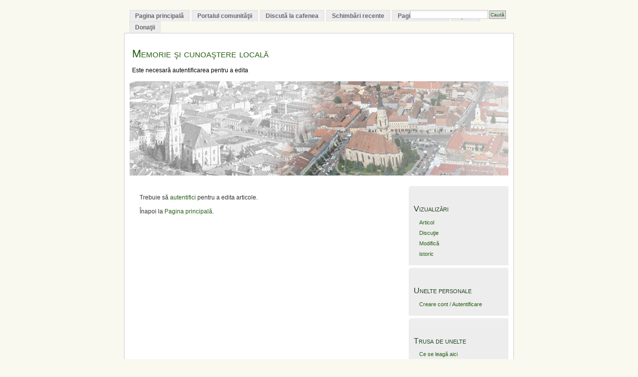

--- FILE ---
content_type: text/html; charset=UTF-8
request_url: https://www.bjc.ro/wiki/index.php?title=Brad%2C_Ion&action=edit&section=4
body_size: 7337
content:
<!DOCTYPE html PUBLIC "-//W3C//DTD XHTML 1.0 Transitional//EN" "http://www.w3.org/TR/xhtml1/DTD/xhtml1-transitional.dtd">
<html xmlns="http://www.w3.org/1999/xhtml" xml:lang="ro" lang="ro" dir="ltr">
	<head>
		<meta http-equiv="Content-Type" content="text/html; charset=UTF-8" />
		<meta name="robots" content="noindex,nofollow" />
		<link rel="shortcut icon" href="/favicon.ico" />
		<link rel="search" type="application/opensearchdescription+xml" href="/wiki/opensearch_desc.php" title="Memorie şi cunoaştere locală (Română)" />
		<title>Este necesară autentificarea pentru a edita - Memorie şi cunoaştere locală</title>
		<style type="text/css" media="screen,projection">/*<![CDATA[*/ @import "/wiki/skins/mistylook/main.css?63"; /*]]>*/</style>
		<link rel="stylesheet" type="text/css" media="print" href="/wiki/skins/common/commonPrint.css?63" />
		<link rel="stylesheet" type="text/css" media="handheld" href="/wiki/skins/mistylook/handheld.css?63" />
		<!--[if lt IE 5.5000]><style type="text/css">@import "/wiki/skins/mistylook/IE50Fixes.css?63";</style><![endif]-->
		<!--[if IE 5.5000]><style type="text/css">@import "/wiki/skins/mistylook/IE55Fixes.css?63";</style><![endif]-->
		<!--[if IE 6]><style type="text/css">@import "/wiki/skins/mistylook/IE60Fixes.css?63";</style><![endif]-->
		<!--[if IE 7]><style type="text/css">@import "/wiki/skins/mistylook/IE70Fixes.css?63";</style><![endif]-->
		<!--[if lt IE 7]><script type="text/javascript" src="/wiki/skins/common/IEFixes.js?63"></script>
		<meta http-equiv="imagetoolbar" content="no" /><![endif]-->
		
		
                
		<script type="text/javascript" src="/wiki/skins/common/wikibits.js?63"><!-- wikibits js --></script>
		<script type="text/javascript" src="/wiki/index.php?title=-&amp;action=raw&amp;gen=js"><!-- site js --></script>
		<style type="text/css">/*<![CDATA[*/
@import "/wiki/index.php?title=MediaWiki:Common.css&usemsgcache=yes&action=raw&ctype=text/css&smaxage=18000";
@import "/wiki/index.php?title=MediaWiki:Mistylook.css&usemsgcache=yes&action=raw&ctype=text/css&smaxage=18000";
@import "/wiki/index.php?title=-&action=raw&gen=css&maxage=18000";
/*]]>*/</style>
		<!-- Head Scripts -->
			</head>
<body  class="mediawiki ns-0 ltr page-Brad_Ion">

<div id="navigation">
<ul>

								<li 
	 
			class="page_item"
		>
					<a href="/wiki/index.php/Pagina_principal%C4%83">Pagina principală</a></li>
						<li 
	 
			class="page_item"
		>
					<a href="/wiki/index.php/Memorie_%C5%9Fi_cunoa%C5%9Ftere_local%C4%83:Portal_Comunitate">Portalul comunităţii</a></li>
						<li 
	 
			class="page_item"
		>
					<a href="/wiki/index.php/Memorie_%C5%9Fi_cunoa%C5%9Ftere_local%C4%83:Cafenea">Discută la cafenea</a></li>
						<li 
	 
			class="page_item"
		>
					<a href="/wiki/index.php/Special:Recentchanges">Schimbări recente</a></li>
						<li 
	 
			class="page_item"
		>
					<a href="/wiki/index.php/Special:Random">Pagină aleatorie</a></li>
						<li 
	 
			class="page_item"
		>
					<a href="/wiki/index.php/Memorie_%C5%9Fi_cunoa%C5%9Ftere_local%C4%83:Ajutor">Ajutor</a></li>
						<li 
	 
			class="page_item"
		>
					<a href="/wiki/index.php/Memorie_%C5%9Fi_cunoa%C5%9Ftere_local%C4%83:Dona%C5%A3ii">Donaţii</a></li>
	
	<li class="search">
		<form method="get" id="searchform" action="/wiki/index.php/Special:Search">
			<input type="text" 
			accesskey="f" value=""			class="textbox" name="search" id="searchInput" /><input type='submit' id="searchsubmit" value="Caută" />
		</form>
	</li>
</ul>

</div>


<div id="container">
	
<div id="header">
	<h1><a href="">Memorie şi cunoaştere locală</a></h1>
	<h2>Este necesară autentificarea pentru a edita</h2>
</div>

<div id="headerimage">
</div>

<div id="content">
<div id="content-main">
		
		<a name="top" id="top"></a>
		
			<h3 id="siteSub">De la Memorie şi cunoaştere locală</h3>
			<div id="contentSub"></div>
									<div id="jump-to-nav">Salt la: <a href="#column-one">Navigare</a>, <a href="#searchInput">căutare</a></div>
			<!-- start content -->
			<p>Trebuie să <a href="/wiki/index.php?title=Special:Userlogin&amp;returnto=Brad%2C_Ion" title="Special:Userlogin">autentifici</a> pentru a edita articole.
</p>
<p>Înapoi la <a href="/wiki/index.php/Pagina_principal%C4%83" title="Pagina principală">Pagina principală</a>.</p>
<div class="printfooter">
Adus de la "<a href="http://www.bjc.ro/wiki/index.php/Brad%2C_Ion">http://www.bjc.ro/wiki/index.php/Brad%2C_Ion</a>"</div>
						<!-- end content -->
			<div class="visualClear"></div>
			
			
  </div> <!-- content-main -->

<div id="sidebar">

<ul>
	<li id="p-cactions" class="sidebox">
		<h2>Vizualizări</h2>
			<ul>
						 <li id="ca-nstab-main" class="selected"><a href="/wiki/index.php/Brad%2C_Ion">Articol</a></li>
						 <li id="ca-talk" class="new"><a href="/wiki/index.php?title=Discu%C5%A3ie:Brad%2C_Ion&amp;action=edit">Discuţie</a></li>
						 <li id="ca-edit" class="selected"><a href="/wiki/index.php?title=Brad%2C_Ion&amp;action=edit">Modifică</a></li>
						 <li id="ca-history"><a href="/wiki/index.php?title=Brad%2C_Ion&amp;action=history">istoric</a></li>
				</ul>
	</li>


	<li class="sidebox" id="p-personal">
		<h2>Unelte personale</h2>
			<ul>
				<li id="pt-login"><a href="/wiki/index.php?title=Special:Userlogin&amp;returnto=Brad%2C_Ion">Creare cont / Autentificare</a></li>
			</ul>
	</li>


	<script type="text/javascript"> if (window.isMSIE55) fixalpha(); </script>
			

	
	<li class="sidebox" id="p-tb">
		<h2>Trusa de unelte</h2>
			<ul>
				<li id="t-whatlinkshere"><a href="/wiki/index.php/Special:Whatlinkshere/Brad%2C_Ion">Ce se leagă aici</a></li>
				<li id="t-recentchangeslinked"><a href="/wiki/index.php/Special:Recentchangeslinked/Brad%2C_Ion">Modificări corelate</a></li>
<li id="t-upload"><a href="/wiki/index.php/Special:Upload">Trimite fişier</a></li>
<li id="t-specialpages"><a href="/wiki/index.php/Special:Specialpages">Pagini speciale</a></li>
			</ul>
	</li>





</ul>
</div><!-- sidebar -->

			<div class="visualClear"></div>


	
		
		
	
		<script type="text/javascript">if (window.runOnloadHook) runOnloadHook();</script>
</div> <!-- content -->
</div> <!-- container -->
<div id="footer">



<p><strong>Memorie şi cunoaştere locală</strong></p>
<p class="right">
	<span><a href="http://wpthemes.info/misty-look/" title="MistyLook by Sadish Bala">MistyLook for WordPress</a> originally by Sadish Bala</span>

</p>
<br class="clear"/>

<div>
				<div id="f-poweredbyico"><a href="http://www.mediawiki.org/"><img src="/wiki/skins/common/images/poweredby_mediawiki_88x31.png" alt="Powered by MediaWiki" /></a></div>
			<ul id="f-list">
				<li id="privacy"><a href="/wiki/index.php/Memorie_%C5%9Fi_cunoa%C5%9Ftere_local%C4%83:Politica_de_confiden%C5%A3ialitate" title="Memorie şi cunoaştere locală:Politica de confidenţialitate">Politica de confidenţialitate</a></li>
				<li id="about"><a href="/wiki/index.php/Memorie_%C5%9Fi_cunoa%C5%9Ftere_local%C4%83:Despre" title="Memorie şi cunoaştere locală:Despre">Despre Memorie şi cunoaştere locală</a></li>
				<li id="disclaimer"><a href="/wiki/index.php/Memorie_%C5%9Fi_cunoa%C5%9Ftere_local%C4%83:Termeni" title="Memorie şi cunoaştere locală:Termeni">Termeni</a></li>
			</ul>
</div>
	
<br class="clear"/>

</div>
<!-- Served by london.bjc.ro in 0.104 secs. --></body></html>


--- FILE ---
content_type: text/css
request_url: https://www.bjc.ro/wiki/skins/mistylook/main.css?63
body_size: 26169
content:
/** MonoBook **/
a.stub {
	color: #772233;
}
a.new, #p-personal a.new {
	color: #ba0000;
}
a.new:visited, #p-personal a.new:visited {
	color: #a55858;
}
p {
	margin: .4em 0 .5em 0;
	line-height: 1.5em;
}
p img {
	margin: 0;
}

hr {
	height: 1px;
	color: #aaa;
	background-color: #aaa;
	border: 0;
	margin: .2em 0 .2em 0;
}

h1, h2, h3, h4, h5, h6 {
	color: black;
	background: none;
	font-weight: normal;
	margin: 0;
	padding-top: .5em;
	padding-bottom: .17em;
	border-bottom: 1px solid #aaa;
}
h1 { font-size: 188%; }
h1 .editsection { font-size: 53%; }
h2 { font-size: 150%; }
h2 .editsection { font-size: 67%; }
h3, h4, h5, h6 {
	border-bottom: none;
	font-weight: bold;
}
h3 { font-size: 132%; }
h3 .editsection { font-size: 76%; font-weight: normal; }
h4 { font-size: 116%; }
h4 .editsection { font-size: 86%; font-weight: normal; }
h5 { font-size: 100%; }
h5 .editsection { font-weight: normal; }
h6 { font-size: 80%;  }
h6 .editsection { font-size: 125%; font-weight: normal; }

.editsection {
	float: right;
	margin-left: 5px;
}
ul {
	line-height: 1.5em;
	list-style-type: square;
	margin: .3em 0 0 1.5em;
	padding: 0;
	list-style-image: url(bullet.gif);
}
ol {
	line-height: 1.5em;
	margin: .3em 0 0 3.2em;
	padding: 0;
	list-style-image: none;
}
li {
	margin-bottom: .1em;
}

fieldset {
	border: 1px solid #2f6fab;
	margin: 1em 0 1em 0;
	padding: 0 1em 1em;
	line-height: 1.5em;
}
legend {
	padding: .5em;
	font-size: 95%;
}
form {
	border: none;
	margin: 0;
}

textarea {
	width: 100%;
	padding: .1em;
}

input.historysubmit {
	padding: 0 .3em .3em .3em !important;
	font-size: 94%;
	cursor: pointer;
	height: 1.7em !important;
	margin-left: 1.6em;
}
select {
	vertical-align: top;
}
abbr, acronym, .explain {
	border-bottom: 1px dotted black;
	color: black;
	background: none;
	cursor: help;
}

q {
	font-family: Times, "Times New Roman", serif;
	font-style: italic;
}

code {
	background-color: #f9f9f9;
}
pre {
	padding: 1em;
	border: 1px dashed #2f6fab;
	color: black;
	background-color: #f9f9f9;
	line-height: 1.1em;
	font-size: 130%; /** NEW **/
}
tt {
	font-size: 130%; /** NEW **/
}

#siteSub {
	display: none;
}
#jump-to-nav {
	display: none;
}

#contentSub, #contentSub2 {
	font-size: 84%;
	line-height: 1.2em;
	margin: 0 0 1.4em 1em;
	color: #7d7d7d;
	width: auto;
}
span.subpages {
	display: block;
}
.usermessage {
	background-color: #ffce7b;
	border: 1px solid #ffa500;
	color: black;
	font-weight: bold;
	margin: 2em 0 1em;
	padding: .5em 1em;
	vertical-align: middle;
}
#siteNotice {
	text-align: center;
	font-size: 95%;
	padding: 0 .9em;
}
#siteNotice p {
	margin: 0;
	padding: 0;
}
.error {
	color: red;
	font-size: larger;
}
.errorbox, .successbox {
	font-size: larger;
	border: 2px solid;
	padding: .5em 1em;
	float: left;
	margin-bottom: 2em;
	color: #000;
}
.errorbox {
	border-color: red;
	background-color: #fff2f2;
}
.successbox {
	border-color: green;
	background-color: #dfd;
}
.errorbox h2, .successbox h2 {
	font-size: 1em;
	font-weight: bold;
	display: inline;
	margin: 0 .5em 0 0;
	border: none;
}
#catlinks {
	border: 1px solid #aaa;
	background-color: #f9f9f9;
	padding: 5px;
	margin-top: 1em;
	clear: both;
}
/* emulate center */
.center {
	width: 100%;
	text-align: center;
}
*.center * {
	margin-left: auto;
	margin-right: auto;
}
/* small for tables and similar */
.small, .small * {
	font-size: 94%;
}
table.small {
	font-size: 100%;
}
#toc,
.toc,
.mw-warning {
	border: 1px solid #aaa;
	background-color: #f9f9f9;
	padding: 5px;
	font-size: 95%;
}
#toc h2,
.toc h2 {
	display: inline;
	border: none;
	padding: 0;
	font-size: 100%;
	font-weight: bold;
}
#toc #toctitle,
.toc #toctitle,
#toc .toctitle,
.toc .toctitle {
	text-align: center;
}
#toc ul,
.toc ul {
	list-style-type: none;
	list-style-image: none;
	margin-left: 0;
	padding-left: 0;
	text-align: left;
}
#toc ul ul,
.toc ul ul {
	margin: 0 0 0 2em;
}
#toc .toctoggle,
.toc .toctoggle {
	font-size: 94%;
}

.mw-warning {
	margin-left: 50px;
	margin-right: 50px;
	text-align: center;
}

/* images */
div.floatright, table.floatright {
	clear: right;
	float: right;
	position: relative;
	margin: 0 0 .5em .5em;
	border: 0;
/*
	border: .5em solid white;
	border-width: .5em 0 .8em 1.4em;
*/
}
div.floatright p { font-style: italic; }
div.floatleft, table.floatleft {
	float: left;
	clear: left;
	position: relative;
	margin: 0 .5em .5em 0;
	border: 0;
/*
	margin: .3em .5em .5em 0;
	border: .5em solid white;
	border-width: .5em 1.4em .8em 0;
*/
}
div.floatleft p { font-style: italic; }
/* thumbnails */
div.thumb {
	margin-bottom: .5em;
	border-style: solid;
	border-color: white;
	width: auto;
}
div.thumbinner {
	border: 1px solid #ccc;
	padding: 3px !important;
	background-color: #f9f9f9;
	font-size: 94%;
	text-align: center;
	overflow: hidden;
}
html .thumbimage {
	border: 1px solid #ccc;
}
html .thumbcaption {
	border: none;
	text-align: left;
	line-height: 1.4em;
	padding: 3px !important;
	font-size: 94%;
}
div.magnify {
	float: right;
	border: none !important;
	background: none !important;
}
div.magnify a, div.magnify img {
	display: block;
	border: none !important;
	background: none !important;
}
div.tright {
	clear: right;
	float: right;
	border-width: .5em 0 .8em 1.4em;
}
div.tleft {
	float: left;
	clear: left;
	margin-right: .5em;
	border-width: .5em 1.4em .8em 0;
}

.hiddenStructure {
	display: none;
	speak: none;
}
img.tex {
	vertical-align: middle;
}
span.texhtml {
	font-family: serif;
}

/*
** User styles
*/
/* table standards */
table.rimage {
	float: right;
	position: relative;
	margin-left: 1em;
	margin-bottom: 1em;
	text-align: center;
}
.toccolours {
	border: 1px solid #aaa;
	background-color: #f9f9f9;
	padding: 5px;
	font-size: 95%;
}
div.townBox {
	position: relative;
	float: right;
	background: white;
	margin-left: 1em;
	border: 1px solid gray;
	padding: .3em;
	width: 200px;
	overflow: hidden;
	clear: right;
}
div.townBox dl {
	padding: 0;
	margin: 0 0 .3em;
	font-size: 96%;
}
div.townBox dl dt {
	background: none;
	margin: .4em 0 0;
}
div.townBox dl dd {
	margin: .1em 0 0 1.1em;
	background-color: #f3f3f3;
}

/*
** edit views etc
*/
.special li {
	line-height: 1.4em;
	margin: 0;
	padding: 0;
}


/* Page history styling */
/* the auto-generated edit comments */
.autocomment {
	color: gray;
}
#pagehistory span.user {
	margin-left: 1.4em;
	margin-right: .4em;
}
#pagehistory span.minor {
	font-weight: bold;
}
#pagehistory li {
	border: 1px solid white;
}
#pagehistory li.selected {
	background-color: #f9f9f9;
	border: 1px dashed #aaa;
}

/*
** Diff rendering
*/
table.diff, td.diff-otitle, td.diff-ntitle {
	background-color: white;
}
td.diff-addedline {
	background: #cfc;
	font-size: smaller;
}
td.diff-deletedline {
	background: #ffa;
	font-size: smaller;
}
td.diff-context {
	background: #eee;
	font-size: smaller;
}
span.diffchange {
	color: red;
	font-weight: bold;
}

/*
** keep the whitespace in front of the ^=, hides rule from konqueror
** this is css3, the validator doesn't like it when validating as css2
*/
#content-main a.external,
#content-main a[href ^="gopher://"] {
	background: url(external.png) center right no-repeat;
	padding-right: 13px;
}
#content-main a[href ^="https://"],
.link-https {
	background: url(lock_icon.gif) center right no-repeat;
	padding-right: 16px;
}
#content-main a[href ^="mailto:"],
.link-mailto {
	background: url(mail_icon.gif) center right no-repeat;
	padding-right: 18px;
}
#content-main a[href ^="news://"] {
	background: url(news_icon.png) center right no-repeat;
	padding-right: 18px;
}
#content-main a[href ^="ftp://"],
.link-ftp {
	background: url(file_icon.gif) center right no-repeat;
	padding-right: 18px;
}
#content-main a[href ^="irc://"],
.link-irc {
	background: url(discussionitem_icon.gif) center right no-repeat;
	padding-right: 18px;
}
#content-main a.external[href $=".ogg"], #content-main a.external[href $=".OGG"],
#content-main a.external[href $=".mid"], #content-main a.external[href $=".MID"],
#content-main a.external[href $=".midi"], #content-main a.external[href $=".MIDI"],
#content-main a.external[href $=".mp3"], #content-main a.external[href $=".MP3"],
#content-main a.external[href $=".wav"], #content-main a.external[href $=".WAV"],
#content-main a.external[href $=".wma"], #content-main a.external[href $=".WMA"],
.link-audio {
	background: url("audio.png") center right no-repeat;
	padding-right: 13px;
}
#content-main a.external[href $=".ogm"], #content-main a.external[href $=".OGM"],
#content-main a.external[href $=".avi"], #content-main a.external[href $=".AVI"],
#content-main a.external[href $=".mpeg"], #content-main a.external[href $=".MPEG"],
#content-main a.external[href $=".mpg"], #content-main a.external[href $=".MPG"],
.link-video {
	background: url("video.png") center right no-repeat;
	padding-right: 13px;
}
#content-main a.external[href $=".pdf"], #content-main a.external[href $=".PDF"],
#content-main a.external[href *=".pdf#"], #content-main a.external[href *=".PDF#"],
#content-main a.external[href *=".pdf?"], #content-main a.external[href *=".PDF?"],
.link-document {
	background: url("document.png") center right no-repeat;
	padding-right: 12px;
}

/* disable interwiki styling */
#content-main a.extiw,
#content-main a.extiw:active {
	color: #36b;
	background: none;
	padding: 0;
}
#content-main a.external {
	color: #36b;
}
/* this can be used in the content area to switch off
special external link styling */
#content-main .plainlinks a {
	background: none !important;
	padding: 0 !important;
}

#footer li {
	display: inline;
	margin: 0 1.3em;
}
/* hide from incapable browsers */
head:first-child+body #footer li { white-space: nowrap; }
#f-poweredbyico, #f-copyrightico {
	margin: 0 8px;
	position: relative;
	top: -2px; /* Bump it up just a tad */
}
#f-poweredbyico {
	float: right;
	height: 1%;
}
#f-copyrightico {
	float: left;
	height: 1%;
}

/* js pref toc */
#preftoc {
	margin: 0;
	padding: 0;
	width: 100%;
	clear: both;
}
#preftoc li {
	background-color: #f0f0f0;
	color: #000;
}
/* @media screen, projection { */
	#preftoc li {
		margin: 1px -2px 1px 2px;
		float: left;
		padding: 2px 0 3px 0;
		border: 1px solid #fff;
		border-right-color: #716f64;
		border-bottom: 0;
		position: relative;
		white-space: nowrap;
		list-style-type: none;
		list-style-image: none;
		z-index: 3;
	}
/* } */
#preftoc li.selected {
	font-weight: bold;
	background-color: #f9f9f9;
	border: 1px solid #aaa;
	border-bottom: none;
	cursor: default;
	top: 1px;
	padding-top: 2px;
	margin-right: -3px;
}
#preftoc > li.selected {
	top: 2px;
}
#preftoc a,
#preftoc a:active {
	display: block;
	color: #000;
	padding: 0 .7em;
	position: relative;
	text-decoration: none;
}
#preftoc li.selected a {
	cursor: default;
	text-decoration: none;
}
#prefcontrol {
	padding-top: 2em;
	clear: both;
}
#preferences {
	margin: 0;
	border: 1px solid #aaa;
	clear: both;
	padding: 1.5em;
	background-color: #F9F9F9;
}
.prefsection {
	border: none;
	padding: 0;
	margin: 0;
}
.prefsection fieldset {
	border: 1px solid #aaa;
	float: left;
	margin-right: 2em;
}
.prefsection legend {
	font-weight: bold;   
}
.prefsection table, .prefsection legend {
	background-color: #F9F9F9;
}
/* @media screen, projection { */
	.mainLegend {
		display: none;
	}
/* } */
div.prefsectiontip {
	font-size: 95%;
	margin-top: 0;
	background-color: #FFC1C1;
	padding: .2em .7em;
	clear: both;
}
.btnSavePrefs {
	font-weight: bold;
	padding-left: .3em;
	padding-right: .3em;
}

.preferences-login {
	clear: both;
	margin-bottom: 1.5em;
}

.prefcache {
	font-size: 90%;
	margin-top: 2em;
}

div#userloginForm form,
div#userlogin form#userlogin2 {
	margin: 0 3em 1em 0;
	border: 1px solid #aaa;
	clear: both;
	padding: 1.5em 2em;
	background-color: #f9f9f9;
	float: left;
}

div#userloginForm table,
div#userlogin form#userlogin2 table {
	background-color: #f9f9f9;
}

div#userloginForm h2,
div#userlogin form#userlogin2 h2 {
	padding-top: 0;
}

div#userlogin .captcha {
	border: 1px solid #bbb;
	padding: 1.5em 2em;
	width: 400px;
	background-color: white;
}


#userloginprompt, #languagelinks {
	font-size: 85%;
}

#login-sectiontip {
	font-size: 85%;
	line-height: 1.2;
	padding-top: 2em;
}

#userlogin .loginText, #userlogin .loginPassword {
	width: 12em;
}

#userloginlink a, #wpLoginattempt, #wpCreateaccount {
	font-weight: bold;
}

.redirectText {
	font-size: 150%;
	margin: 5px;
}

.printfooter {
	display: none;
}

.not-patrolled {
	background-color: #ffa;
}
div.patrollink {
	font-size: 75%;
	text-align: right;
}
span.newpage, span.minor, span.searchmatch, span.bot {
	font-weight: bold;
}
span.unpatrolled {
	font-weight: bold;
	color: red;
}

span.searchmatch {
	color: red;
}
.sharedUploadNotice {
	font-style: italic;
}

span.updatedmarker {
	color: black;
	background-color: #0f0;
}
span.newpageletter {
	font-weight: bold;
	color: black;
	background-color: yellow;
}
span.minoreditletter {
	color: black;
	background-color: #c5ffe6;
}

table.gallery {
	border: 1px solid #ccc;
	margin: 2px;
	padding: 2px;
	background-color: white;
}

table.gallery tr {
	vertical-align: top;
}

table.gallery td {
	vertical-align: top;
	background-color: #f9f9f9;
	border: solid 2px white;
}

table.gallery td.galleryheader {
	text-align: center;
	font-weight: bold;
}

div.gallerybox {
	margin: 2px;
	width:  150px;
}

div.gallerybox div.thumb {
	text-align: center;
	border: 1px solid #ccc;
	margin: 2px;
}

div.gallerytext {
	font-size: 94%;
	padding: 2px 4px;
}

span.comment {
	font-style: italic;
}

span.changedby {
	font-size: 95%;
}

.previewnote {
	text-indent: 3em;
	color: #c00;
	border-bottom: 1px solid #aaa;
	padding-bottom: 1em;
	margin-bottom: 1em;
}

.previewnote p {
	margin: 0;
	padding: 0;
}

.editExternally {
	border: 1px solid gray;
	background-color: #ffffff;
	padding: 3px;
	margin-top: 0.5em;
	float: left;
	font-size: small;
	text-align: center;
}
.editExternallyHelp {
	font-style: italic;
	color: gray;
}

li span.deleted, span.history-deleted {
	text-decoration: line-through;
	color: #888;
	font-style: italic;
}

.toggle {
	margin-left: 2em;
	text-indent: -2em;
}

/* Classes for EXIF data display */
table.mw_metadata {
	font-size: 0.8em;
	margin-left: 0.5em;
	margin-bottom: 0.5em;
	width: 300px;
}

table.mw_metadata caption {
	font-weight: bold;
}

table.mw_metadata th {
	font-weight: normal;
}

table.mw_metadata td {
	padding: 0.1em;
}

table.mw_metadata {
	border: none;
	border-collapse: collapse;
}

table.mw_metadata td, table.mw_metadata th {
	text-align: center;
	border: 1px solid #aaaaaa;
	padding-left: 0.1em;
	padding-right: 0.1em;
}

table.mw_metadata th {
	background-color: #f9f9f9;
}

table.mw_metadata td {
	background-color: #fcfcfc;
}

table.collapsed tr.collapsable {
	display: none;
}


/* filetoc */
ul#filetoc {
	text-align: center;
	border: 1px solid #aaaaaa;
	background-color: #f9f9f9;
	padding: 5px;
	font-size: 95%;
	margin-bottom: 0.5em;
	margin-left: 0;
	margin-right: 0;
}

#filetoc li {
	display: inline;
	list-style-type: none;
	padding-right: 2em;
}

input#wpSummary {
	width: 80%;
}

/* @bug 1714 */
input#wpSave, input#wpDiff {
	margin-right: 0.33em;
}

#editform .editOptions {
	display: inline;
}

#wpSave {
	font-weight: bold;
}

/* Classes for article validation */

table.revisionform_default {
	border: 1px solid #000000;
}

table.revisionform_focus {
	border: 1px solid #000000;
	background-color:#00BBFF;
}

tr.revision_tr_default {
	background-color:#EEEEEE;
}

tr.revision_tr_first {
	background-color:#DDDDDD;
}

p.revision_saved {
	color: green;
	font-weight:bold;
}

#mw_trackbacks {
	border: solid 1px #bbbbff;
	background-color: #eeeeff;
	padding: 0.2em;
}


/* Allmessages table */

#allmessagestable th {
	background-color: #b2b2ff;
}

#allmessagestable tr.orig {
	background-color: #ffe2e2;
}

#allmessagestable tr.new {
	background-color: #e2ffe2;
}

#allmessagestable tr.def {
	background-color: #f0f0ff;
}


/* noarticletext */
div.noarticletext {
	border: 1px solid #ccc;
	background: #fff;
	padding: .2em 1em;
	color: #000;
}

div#searchTargetContainer {
	left:       10px;
	top:        10px;
	width:      90%;
	background: white;
}

div#searchTarget {
	padding:    3px;
	margin:     5px;
	background: #F0F0F0;
	border:     solid 1px blue;
}

div#searchTarget ul li {
	list-style: none;
}

div#searchTarget ul li:before {
	color: orange;
	content: "\00BB \0020";
}

div.multipageimagenavbox {
   border: solid 1px silver;
   padding: 4px;
   margin: 1em;
   -moz-border-radius: 6px;
   background: #f0f0f0;
}

div.multipageimagenavbox div.thumb {
   border: none;
   margin-left: 2em;
   margin-right: 2em;
}

div.multipageimagenavbox hr {
   margin: 6px;
}

table.multipageimage td {
   text-align: center;
}

/** Special:Version */

table#sv-ext, table#sv-hooks {
	margin: 1em;
	padding:0em;
}

#sv-ext td, #sv-hooks td,
#sv-ext th, #sv-hooks th {
	border: 1px solid #A0A0A0;
	padding: 0 0.15em 0 0.15em;
}
#sv-ext th, #sv-hooks th {
	background-color: #F0F0F0;
	color: black;
	padding: 0 0.15em 0 0.15em;
}
tr.sv-space{
	height: 0.8em;
	border:none;
}
tr.sv-space td { display: none; }

/*
  Table pager (e.g. Special:Imagelist)
  - remove underlines from the navigation link
  - collapse borders
  - set the borders to outsets (similar to Special:Allmessages)
  - remove line wrapping for all td and th, set background color
  - restore line wrapping for the last two table cells (description and size)
*/
.TablePager_nav a { text-decoration: none; }
.TablePager { border-collapse: collapse; }
.TablePager, .TablePager td, .TablePager th { 
	border: 0.15em solid #777777;
	padding: 0 0.15em 0 0.15em;
}
.TablePager th { background-color: #eeeeff }
.TablePager td { background-color: #ffffff }
.TablePager tr:hover td { background-color: #eeeeff }

.imagelist td, .imagelist th { white-space: nowrap }
.imagelist .TablePager_col_links { background-color: #eeeeff }
.imagelist .TablePager_col_img_description { white-space: normal }
.imagelist th.TablePager_sort { background-color: #ccccff }

.templatesUsed { margin-top: 1.5em; }

.mw-summary-preview {
	margin: 0.1em 0;
}
#toolbar { clear: both; }

.mw-plusminus-null { color: #aaa; }

/*  
Theme Name: MistyLook
Theme URI: http://wpthemes.info
Description: A real clean template by <a href="http://wpthemes.info" title="Sadish">Sadish Bala</a> , influenced by <a href="http://reorganize.ca" target="_blank">ReOrganize</a>. Support is available at <a href="http://forums.wpthemes.info/" title="Forums">Forums</a>.
Version: 3.2
Author: Sadish
Author URI: http://simpleinside.com
*/
* {
	padding: 0; 
	margin:0;
}
p {
	margin: 0.7em 0;
	line-height:1.6em;
}
dl {
	margin:1em 0;
}
dt 
{
	font-weight:bold;
}
dd 
{
	margin:0.5em;
	padding:0;
}
img 
{
	background:url(img/shadow.gif) no-repeat right bottom;
	padding:4px 10px 10px 4px;	
	border:0;
	border-top:#eee 1px solid;
	border-left:#eee 1px solid;	
}
img.right {
	float: right;
	margin:10px 0 0 10px;		
}
img.left {
	float: left; 
	margin:0 10px 10px 0;	
}
a:link img,
a:visited img,
a:hover img,
a:active img {
	border:none;
	background:none;
	padding:none;
	background:url(img/shadow.gif) no-repeat right bottom;
	padding:4px 10px 10px 4px;	
	border-top:#eee 1px solid;
	border-left:#eee 1px solid;		
}
/*
a:link img, a:visited img 
{
	border-bottom:1px dashed;
}
a:hover img, a:active img 
{
	border-bottom:1px solid;
}
*/
.wp-smiley, #wpstats {
	background: none;
	border: 0;
	padding: 0;
}
.clear {
	clear:both;
	height:20px;
}
blockquote
{
	color:#666;
	margin: 1em;
	padding: 0 0 10px 50px;
	background: url(img/blockquote.gif) no-repeat left top;	
}
fieldset 
{
	border:0;
}
body 
{
	background: #f9f9f0;
	margin: 0; 
	font: 76%/1.6em verdana, tahoma, arial,  sans-serif; 
	color: #333; 
	text-align: center;
}
a 
{
    text-decoration:none;
}
a:link, a:visited {
	color: #265e15;	
}
a:hover, a:active {
	border-bottom:#963 1px solid;
}
h1, h2, h3, h4, h5, h6 
{
	font-family:Georgia, Verdana, Arial, Serif;
}

#container {
	border: #ccc 1px solid; 
	background: #fff; 
	margin: 0 auto; 
	width: 780px; 	
	position: relative; 
	text-align: left;
}
#navigation {
	background: transparent; 
	margin: 20px auto 0; 
	overflow: hidden; 
	width: 760px; 
	position: relative; 
	text-align: left;
	font-family: Trebuchet MS,Tahoma, Verdana, Arial, Serif;
}
 html #navigation {
	height: 1%;
}
/** NEW **/
#navigation ul {
	margin: 0;
	padding: 0;
	list-style-type: none;
	list-style-image: none;
}
#navigation ul li {
	float: left; 
	margin: 0 5px 0 0; 
	list-style-type: none;
}
#navigation ul li a {
	border: #dedede 1px solid; 
	border-bottom:none;
	padding: 2px 10px; 
	display: block; 
	font-weight:bold;
	color:#666;		
	text-decoration: none;
	background:#ededed;
	letter-spacing:0px;
}
#navigation ul li a:hover, #navigation ul li a:active, #navigation ul li.current_page_item a {
	background: #fff;
	color: #333;	
	border: #ccc 1px solid; 
	border-bottom:none;		
}
#navigation ul li.search {
	font-size: 0.9em; 
	right: 0; 
	position: absolute; 
	top: 100;
}
#navigation ul li.search input#searchsubmit {
	border: #999 1px solid; 
	font-size: 0.9em; 
	background: #ddd; 
	margin: 0 0 0 2px; 
	color: #265e15; 
	padding: 2px; 		
}
#header {
	clear: both; 
	float: left; 
	margin: 10px 5px; 
/*	width: 450px; */ /** NEW **/
}
#header h1 
{
	font-size:1.8em;
	margin:10px 0 0 10px;
	font-variant:small-caps;
	letter-spacing:0px;
	border-bottom: none; /** NEW **/
}
#header h1 a {
	
	text-decoration:none;	
	border:0;
}
#header h2 
{
	margin:5px 0 0 10px;
	font-size:1em;
	font-weight:normal;
	font-family:Tahoma, Verdana, Arial, Serif;
	letter-spacing:0px;
	border-bottom: none; /** NEW **/
}
#feedarea {
	padding:10px 10px 0 0; 
	float: right; 	
	text-align: right;
}
html #feedarea {
	padding-top: 10px;
}
#feedarea dl dt {
	display: inline; 
	margin-right: 5px; 
	height: 45px;
}
#feedarea dl dd {
	display: inline; 
	margin-right: 5px; 
	height: 45px;
	background:url(img/icon_feed.gif) no-repeat left center;
	padding-left:16px;
}
#headerimage {
	clear: both; 
	background: #fff url(img/misty.jpg) no-repeat 0 0;
	margin: 10px; 
	color: #fff; 
	height: 200px;
}
 html #headerimage {
	margin-top: 0;
}
#content {
	margin: 10px 10px 10px 30px; 	
}
 html #content {
	height: 1%;
}
#content h3 {
	font-size: 1.4em; 
	font-weight:normal;
	margin: 1em 0 0;
	color: #265e15;	
}
#content h4 {
	font-size: 1.1em; 
	margin: 1em 0 0 0;
}
#content h5 {
	font-size: 1em; 
	margin: 1em 0;
}
#content-main ul 
{
    margin:0 1em;
    padding:0 1em;
    list-style-image:url(img/bullet.png);
}
#content-main ul.asides 
{
	margin:0;
	padding:2em;
	border-bottom:#ddd 1px dashed;
}
#content ol 
{
    list-style-type:decimal;
    margin:1em;
    padding:0 1em;
}
#content-main {
	float: left; 
	width: 520px; 
	margin-right: 20px;
}
 html #section-index #content-main {
	margin-right: 20px;
}
#content .post 
{
	padding:0 0 2em 0;
	border-bottom:#ddd 1px dashed;
}
#content h2 
{
	font-size: 1.5em; 
	margin: 1em 0 0;	
	font-weight:normal;
	line-height:1.4em;	
	letter-spacing:0px;
}
#content .entry 
{
    margin:1em 0;
    padding-right:1em;    
}
#content .entry a:link, #content .entry a:visited
{
    border-bottom:#963 1px dashed;    
}
#content .entry a:hover, #content .entry a:active
{
    border-bottom:#963 1px solid;    
}
#content .post-info , #content .postmetadata
{
	font-size:0.9em;
	color:#999;
	margin:0;
	padding:0;	
}
#content .post-info, 
#content h2.pagetitle 
{
	background:url(img/underline1.jpg) no-repeat left bottom;
	padding-bottom:15px;	
}
#sidebar {
	float: left; 
	width: 200px;
	font-size:0.9em;
}
/** NEW **/
#sidebar h2 {
	border-bottom: none;
}
#sidebar ul
{
	list-style:none;
	margin:0;
	padding:0;
}
#sidebar li 
{
	margin-bottom:5px;
}
#sidebar ul ul
{
	list-style:none;
	margin:0.5em 0 0 1em;
}
#sidebar ul ul ul
{
	margin:0 0 0 1em;
}
li.sidebox {
	padding:10px;
	background: url(img/sideheadtop.gif) #ededed no-repeat left top; 
	margin-bottom: 10px; 	
}
html li.sidebox {
	padding-bottom: 10px;
}
li.sidebox h2 {
	font-weight: normal; 
	font-size: 1.4em; 
	text-align: left;
	color: #242;	
	font-variant:small-caps;
	letter-spacing:0px;
}
li#sidelinks ul
{
	margin:0;
	padding:0;
}
#sidebar li.sidebox p img {
	margin:0;
	padding:3px;
	border:#ccc 1px solid;
	background:none;
}

#footer {
	clear: both; 	
	background: transparent; 
	margin: 0 auto; 
	width: 760px; 	
	text-align: left;
}
 html #footer {
	height: 1%;
}
#footer p {
	float: left; 
	width: 50%; 
	line-height: 1.2em;
}
#footer p.right {
	float: right; 
	margin: 1em 0; 
	width: 50%; 
	text-align: right;
	font-size: 0.9em; 
	color:#999;
}
#comments, #respond{
	margin: 0;
	padding:1em 0 0 0;
}
#commentform 
{
	margin:10px 0;	
	padding:10px;
	background:#f9fcfc;
	border-top: #ddd 1px solid;
	border-bottom: #ddd 1px solid;
}
.commentnum 
{
	font-size:1.5em;
	font-weight:bold;	
	margin:0 5px 0 0;
}
#container .commentlist {
	margin: 1em 0;
	padding: 0;		
	border-top: #ddd 1px solid;
}
.commentlist li 
{
	list-style:none;
	margin: 0;
	padding: 1em 0.5em;	
	background:#fff url(img/shadow_top.gif) repeat-x top;
	border-bottom: #ddd 1px solid;
	
}
.commentlist li.alt 
{
    background:#f9f9f9;    
}
.commentlist li.authorcomment 
{
    border:#fc9 1px solid;
}
.commentlist li .cmtinfo 
{
	font-size:1em;		
}
.commentlist li cite 
{
	font-style:normal;
	font-weight:bold;
}
.commentlist li .cmtinfo em 
{
	float:right;
	margin:0;
	padding:0;
	font-style:normal;
	font-size:0.9em;
	color:#999;
}
#content .commentsfeed 
{
	background:url(img/icon_feed.gif) no-repeat left center;
	padding-left:16px;
}
#content .trackback 
{
	background:url(img/link.gif) no-repeat left center;
	padding-left:20px;
}
input.textbox, textarea
{
	border:#ccc 1px solid;
	background:#fff url(img/shadow_top.gif) repeat-x top;
	font:1em Verdana, Arial, Serif;
	padding:2px;
	width:150px;
}
textarea{
	width: 90%;
	padding:10px;
	line-height:2em;
	height: 20em;
}
input.textbox:focus, textarea:focus
{
	background:#fff url(img/shadow_top.gif) repeat-x top;
	border:#999 1px solid;
}
#submit 
{
	padding:3px 5px;
}
.post h4 
{
	font-size:1em;
	font-weight:normal;
	font-family:Verdana, Tahoma, Arial, Serif;
}
.post h4 em
{
	font-style:normal;
	float:right;
	font-weight:normal;
}
#header, #content, #sidebar, #footer, .widget {
    overflow: hidden;
}



--- FILE ---
content_type: text/css; charset=UTF-8
request_url: https://www.bjc.ro/wiki/index.php?title=MediaWiki:Common.css&usemsgcache=yes&action=raw&ctype=text/css&smaxage=18000
body_size: 60
content:
/** CSS plasate aici vor fi aplicate tuturor apariţiilor */